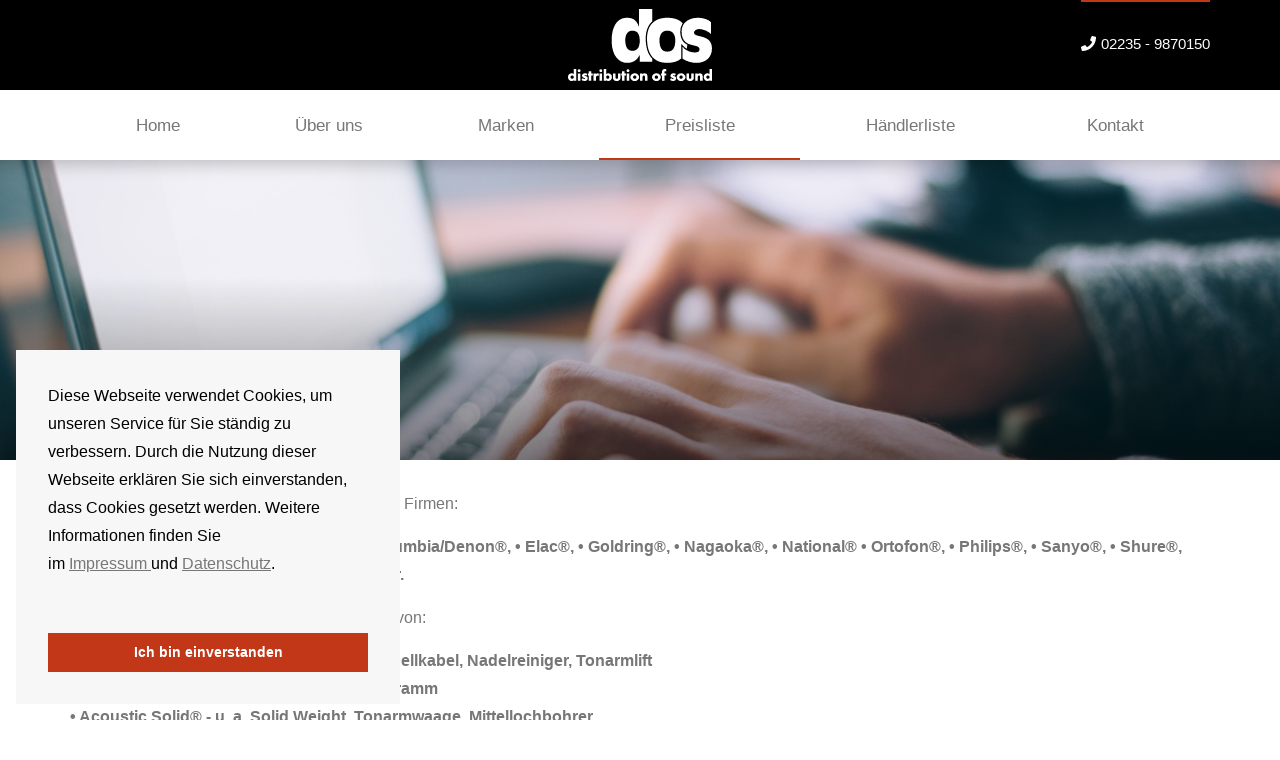

--- FILE ---
content_type: text/html; charset=UTF-8
request_url: https://www.dos-hifi.de/preisliste.html
body_size: 2663
content:
<!DOCTYPE html>
<html lang="de">
<head>
    <meta charset="utf-8">
    <meta http-equiv="X-UA-Compatible" content="IE=edge">
    <meta name="viewport" content="width=device-width, initial-scale=1">
        <title>Preisliste - DOS HiFi | Distribution of Sound Stereo Geräte GmbH</title>
    
        <meta name="description" content="">
    
    <link href="assets/template/app/dist/css/style-4cf4efd3d9.css" rel="stylesheet" type="text/css">

    <script src="https://use.typekit.net/yih4zbe.js"></script>

</head>
<body>
    <div class="wrapper">
        <nav id="mobile-nav">
    <ul id="mobile-navigation" >
    <li class="first"><a href="https://www.dos-hifi.de/" title="Home" >Home</a></li>
<li><a href="über-uns.html" title="Über uns" >Über uns</a></li>
<li><a href="marken.html" title="Marken" >Marken</a></li>
<li class="active"><a href="preisliste.html" title="Preisliste" >Preisliste</a></li>
<li><a href="händlersuche.html" title="Händlerliste" >Händlerliste</a></li>
<li class="last"><a href="kontakt.html" title="Kontakt" >Kontakt</a></li>

    <li class="close-nav"><a href="#" id="close-mobile-nav"><i class="fas fa-times"></i></a></li>
</ul>
</nav>
        <header>
    <div id="header-top">
        <div class="container ih-h">
            <div class="row ih-h">
                <div class="col-xs-12 header-outer">
                    <div class="logo-holder">
                        <a href="/"><img height="0" src="assets/template/app/dist/images/logo.svg" alt="DOS Hifi"></a>
                    </div>
                    <div class="header-contact">
                        <div class="header-contact-content">
                            <ul>
                                
                                <li class="ta">
                                    <i class="fas fa-phone"></i><span class="phone">02235 - 9870150</span>
                                </li>
                                
                                
                            </ul>
                        </div>
                    </div>
                </div>
            </div>
        </div>
    </div>
    <div id="header-bottom">
        <div class="container ih-h">
            <div class="row ih-h">
                <nav class="col-xs-12 ih-h hidden-xs">
                    <ul id="main-nav" class="nav nav-justified"><li class="first"><a href="https://www.dos-hifi.de/" title="Home" ><span>Home</span></a></li>
<li><a href="über-uns.html" title="Über uns" ><span>Über uns</span></a></li>
<li><a href="marken.html" title="Marken" ><span>Marken</span></a></li>
<li class="active"><a href="preisliste.html" title="Preisliste" ><span>Preisliste</span></a></li>
<li><a href="händlersuche.html" title="Händlerliste" ><span>Händlerliste</span></a></li>
<li class="last"><a href="kontakt.html" title="Kontakt" ><span>Kontakt</span></a></li>
</ul>
                </nav>
                <div class="col-xs-12 ih-h visible-xs">
                    <a href="#" id="show-mobile-nav"><span><i class="fas fa-bars"></i>Menu</span></a>
                </div>
            </div>
        </div>
    </div>
</header>

        <div class="website-content">
            <div class="vis-content-holder">
                
                    <div id="top-image" style="background-image: url(assets/media/glenn-carstens-peters-203007.jpg)">
                        <div class="container top-image-heading ih-h">
                            <div class="row ih-h">
                                <div class="col-xs-12 ih-h">
                                    <h1>Preisliste</h1>
                                </div>
                            </div>
                        </div>
                    </div>
                
                <div class="sep30"></div>
                <div class="container">
                    <div class="row">
                        <div class="col-xs-12">
                            
                            <p>Wir f&uuml;hren Tonabnehmer und Abtastnadeln der Firmen:</p>
<p><strong>&bull; ADC&reg;, &bull; Audio Technica&reg;, &bull; B &amp; O&reg;, &bull; Columbia/Denon&reg;, &bull; Elac&reg;, &bull; Goldring&reg;, &bull; Nagaoka&reg;, &bull; National&reg; &bull; Ortofon&reg;, &bull; Philips&reg;, &bull; Sanyo&reg;, &bull; Shure&reg;, &bull;&nbsp;Technics&reg;, &bull; Telefunken&reg; und vielen mehr.</strong></p>
<p>Sowie ein umfangreiches Zubeh&ouml;r Programm von:</p>
<p><strong>&bull; Audio Technica&reg; - u. a. Headshell, Headshellkabel, Nadelreiniger, Tonarmlift<br /></strong><strong>&bull; Clearaudio&reg; - das gesamte Zubeh&ouml;r Programm<br /></strong><strong>&bull; Acoustic Solid&reg; - u. a. Solid Weight, Tonarmwaage, Mittellochbohrer<br /></strong><strong>&bull; Ortofon</strong>&reg;<strong> - u.a. Tonarmwaagen, Libellen, Headshell, Tonarmkabel&nbsp;</strong></p>
<p><strong>&bull; Pro-Ject&reg; - u.a. das gesamte Zubeh&ouml;r&nbsp;<br /></strong><strong>&bull; Thorens&reg; - u.a. Riemen, Stabilizer, Auflagematten, Headshell<br /></strong></p>
<p>&nbsp;</p>
<p>&nbsp;Einen &Uuml;berblick &uuml;ber unser reichhaltiges Sortiment erhalten Sie in unserer Preisliste.</p>
                        </div>
                    </div>
                </div>

                
                <div class="container">
                    <div class="row">
                        <div class="col-xs-12">
                            <object class="pdf-holder" data="assets/media/protucts/DOS Verkaufspreisliste Januar 2026.pdf" type="application/pdf" width="100%" height="100%">
                               <p>Kein PDF Unterstützung <a href="assets/media/protucts/DOS Verkaufspreisliste Januar 2026.pdf" class="dl"><strong>PDF herunterladen</strong></a></p>
                            </object>
                        </div>
                    </div>
                </div>
                
                
                <div class="sep30"></div>
            </div>
        </div>
        <footer>
    <div class="container">
        <div class="row">
            <div class="col-md-2">
                
                <h4>Rechtliches</h4>
                <ul class="foot-nav">
                    <li><a class="dl" href="http://www.dos-hifi.de/kontakt.html?goto=impressum">Impressum</a></li><li><a class="dl" href="http://www.dos-hifi.de/datenschutz.html">Datenschutz</a></li><li><a class="dl" href="http://www.dos-hifi.de/agb.html">AGB</a></li><li><a class="dl" href="https://www.dos-hifi.de/sicherheitshinweise.html">Sicherheithinweise</a></li>
                </ul>
                
            </div>
            <div class="sep20 hidden-md hidden-lg"></div>
            <div class="col-md-4 contact">
                <h4>Kontakt</h4>
                
                    <span class="address">
                        <i class="fas fa-map-marker"></i>
                        Mellerhöfe 15a, 50374 Erftstadt-Gymnich
                    </span>
                    <div class="clearfix"></div>
                
                
                    <span class="phone"><i class="fas fa-phone"></i>02235 - 9870150</span>
                    <div class="clearfix"></div>
                
                
                
                    <span class="mail"><i class="fas fa-envelope"></i><a class="dl" href="mailto:info@dos-hifi.de">info@dos-hifi.de</a></span>
                    <div class="clearfix"></div>
                
            </div>
            <div class="sep20 hidden-md hidden-lg"></div>
            <div class="col-md-3 open-time">
                <h4>Öffnungszeiten</h4>
                <span class="value">Mo. - Do.: 9:00 - 15.00 Uhr und Freitag 9.00 - 13.30 Uhr</span><span class="value">Termine nach Vereinbarung</span>
            </div>
            <div class="col-md-3 copy">
                <h4>&nbsp;</h4>
                <span>&copy;&nbsp;www.dos-hifi.de</span>
                <div class="sep10"></div>
                <ul class="soc-nav">
                    
                    <li><a class="dl" href="kontakt.html"><i class="fas fa-envelope"></i></a></li>
                </ul>
                <div class="sep05"></div>
                <div class="webdesign">Design und Umsetzung: <a target="_blank" href="http://www.dopeless-design.de">Dopeless Design</a></div>
            </div>
        </div>
    </div>
    <div class="d-none" id="cookies-text">
        <p>Diese Webseite verwendet Cookies, um unseren Service f&uuml;r Sie st&auml;ndig zu verbessern. Durch die Nutzung dieser Webseite erkl&auml;ren Sie sich einverstanden, dass Cookies gesetzt werden. Weitere Informationen finden Sie im&nbsp;<a href="impressum.html">Impressum&nbsp;</a>und&nbsp;<a href="datenschutz.html">Datenschutz</a>.</p>    </div>
    <div class="d-none" id="cookies-text-ok">
        Ich bin einverstanden    </div>
</footer>

    </div>
</body>
<script src="assets/template/app/dist/js/app-21b88b5b8f.js"></script>
</html>

--- FILE ---
content_type: image/svg+xml
request_url: https://www.dos-hifi.de/assets/template/app/dist/images/logo.svg
body_size: 18463
content:
<svg id="Layer_1" data-name="Layer 1" xmlns="http://www.w3.org/2000/svg" viewBox="0 0 241.0231 120.4745"><defs><style>.cls-1{fill:#fff;}</style></defs><title>logo</title><path class="cls-1" d="M162.0882,5.533h-22.22V34.76h-.2362c-3.6607-9.3881-8.3844-14.5447-19.78-14.5447-20.6263,0-25.7238,22.1025-25.7238,37.454,0,30.467,15.9814,38.0248,25.7238,38.0248,11.7892,0,17.4968-5.9439,21.1577-13.285h.2362V93.6472h20.8427v-4.94c-7.2034-7.2035-10.9035-18.6385-10.9035-34.01,0-12.5174,3.8182-22.1614,10.9035-28.42ZM128.787,75.54c-9.3881,0-11.8876-8.6993-11.8876-18.1071,0-6.6327,2.7161-15.6863,11.6514-15.6863,9.86,0,12.5765,7.2232,12.5765,17.1821C141.1274,68.6713,137.7224,75.54,128.787,75.54Z" transform="translate(-21.0278 -5.533)"/><path class="cls-1" d="M218.7317,73.9853l-.65-.4132c-.2952-.1772-.59-.374-.8857-.5708v-.02a28.6138,28.6138,0,0,1-4.2906-3.641v-.0591a29.2285,29.2285,0,0,0,4.31,3.6806c.4723.3346.9644.6691,1.4564.9644Z" transform="translate(-21.0278 -5.533)"/><path class="cls-1" d="M219.1057,74.1822a.0193.0193,0,0,1-.02.02c-.1181-.0787-.2362-.1377-.3346-.2165C218.87,74.0444,218.9876,74.1231,219.1057,74.1822Z" transform="translate(-21.0278 -5.533)"/><path class="cls-1" d="M221.1328,63.0621c-.1378-.0787-.2952-.1575-.4329-.2362-.2362-.1378-.4526-.2559-.6692-.3937.2362.1378.4528.2559.6692.374A4.9726,4.9726,0,0,0,221.1328,63.0621Z" transform="translate(-21.0278 -5.533)"/><path class="cls-1" d="M220.0307,62.4323c.2166.1378.4331.2559.6692.3937v-.02C220.4834,62.6881,220.2668,62.57,220.0307,62.4323Zm-2.8144,10.53-.02.02v.02c.2953.1969.5905.3937.8857.5708q.2658.1771.59.3543C218.1806,73.6311,217.6886,73.2965,217.2162,72.962Zm1.5352,1.0234c.0984.0788.2165.1378.3346.2165a.0193.0193,0,0,0,.02-.02C218.9876,74.1231,218.87,74.0444,218.7514,73.9853Zm1.2792-11.5531c.2166.1378.4331.2559.6692.3937v-.02C220.4834,62.6881,220.2668,62.57,220.0307,62.4323Zm-2.8144,10.53-.02.02v.02c.2953.1969.5905.3937.8857.5708q.2658.1771.59.3543C218.1806,73.6311,217.6886,73.2965,217.2162,72.962Zm1.5352,1.0234c.0984.0788.2165.1378.3346.2165a.0193.0193,0,0,0,.02-.02C218.9876,74.1231,218.87,74.0444,218.7514,73.9853Zm1.2792-11.5531c.2166.1378.4331.2559.6692.3937v-.02C220.4834,62.6881,220.2668,62.57,220.0307,62.4323Zm-.925,11.75c-.1181-.0591-.2362-.1378-.3543-.1969.0984.0788.2165.1378.3346.2165.61.374,1.24.7086,1.87,1.0235v-.02C220.3259,74.8907,219.7158,74.5562,219.1057,74.1822Zm-.4331-.2559c-.492-.2953-.9841-.63-1.4564-.9644l-.02.02v.02c.2953.1969.5905.3937.8857.5708l.65.4132Zm2.0273-11.12c-.2165-.1181-.4331-.2362-.6692-.374.2166.1378.4331.2559.6692.3937.1378.0787.2952.1575.4329.2362A4.9726,4.9726,0,0,1,220.7,62.8062Zm-.6692-.374c.2166.1378.4331.2559.6692.3937v-.02C220.4834,62.6881,220.2668,62.57,220.0307,62.4323Zm-2.8144,10.53-.02.02v.02c.2953.1969.5905.3937.8857.5708q.2658.1771.59.3543C218.1806,73.6311,217.6886,73.2965,217.2162,72.962Zm1.5352,1.0234c.0984.0788.2165.1378.3346.2165a.0193.0193,0,0,0,.02-.02C218.9876,74.1231,218.87,74.0444,218.7514,73.9853Z" transform="translate(-21.0278 -5.533)"/><path class="cls-1" d="M218.7514,73.9853c.0984.0788.2165.1378.3346.2165a.0193.0193,0,0,0,.02-.02C218.9876,74.1231,218.87,74.0444,218.7514,73.9853Zm-.0788-.059c-.492-.2953-.9841-.63-1.4564-.9644a29.2285,29.2285,0,0,1-4.31-3.6806v.0591a28.6138,28.6138,0,0,0,4.2906,3.641v.02c.2953.1969.5905.3937.8857.5708l.65.4132Zm2.0273-11.12c-.2165-.1181-.4331-.2362-.6692-.374.2166.1378.4331.2559.6692.3937.1378.0787.2952.1575.4329.2362A4.9726,4.9726,0,0,1,220.7,62.8062Z" transform="translate(-21.0278 -5.533)"/><path class="cls-1" d="M218.85,64.2037c-5.4124-3.3459-9.8211-9.3095-9.8211-20.9609a24.4535,24.4535,0,0,1,2.9325-12.0451,16.2358,16.2358,0,0,1,1.1611-1.85c-5.3927-5.7077-13.718-9.1323-25.7631-9.1323-11.6908,0-19.8587,3.5231-25.2712,9.1323-6.2,6.4162-8.7386,15.5878-8.7386,25.35,0,11.73,2.2043,23.0471,8.7386,30.8017,5.2551,6.2587,13.3047,10.195,25.2712,10.195,10.5887,0,18.1268-2.7358,23.3817-7.479V63.9084l3.7394,3.8773a25.9388,25.9388,0,0,0,3.3066,2.9128c.61.4526,1.26.8857,1.9091,1.2989a61.4137,61.4137,0,0,0,1.2005-6.6524A17.4364,17.4364,0,0,1,218.85,64.2037Zm-31.49,12.7142c-9.3881,0-13.167-6.8688-13.167-19.2485,0-7.105,2.7555-15.9224,13.167-15.9224,10.5493,0,13.285,8.8174,13.285,15.9224C200.6444,70.049,196.8656,76.9179,187.3593,76.9179Z" transform="translate(-21.0278 -5.533)"/><path class="cls-1" d="M218.7317,73.9853l-.65-.4132c-.2952-.1772-.59-.374-.8857-.5708v-.02a28.6138,28.6138,0,0,1-4.2906-3.641v-.0591a29.2285,29.2285,0,0,0,4.31,3.6806c.4723.3346.9644.6691,1.4564.9644Z" transform="translate(-21.0278 -5.533)"/><path class="cls-1" d="M222.4319,75.8945c-.492-.1969-.9841-.4331-1.4761-.6692-.63-.3149-1.26-.65-1.87-1.0235-.1181-.0787-.2362-.1377-.3346-.2165.1181.0591.2362.1378.3543.1969.61.374,1.22.7085,1.85,1.0234C221.4478,75.4417,221.94,75.6779,222.4319,75.8945Z" transform="translate(-21.0278 -5.533)"/><path class="cls-1" d="M226.9192,77.43a25.9873,25.9873,0,0,1-2.9915-.925C224.9314,76.8589,225.9351,77.1737,226.9192,77.43Z" transform="translate(-21.0278 -5.533)"/><path class="cls-1" d="M218.6726,73.9263q-.3247-.1771-.59-.3543l.65.4132Zm2.2831,1.2792c-.63-.3149-1.24-.6494-1.85-1.0234a.0193.0193,0,0,1-.02.02c.61.374,1.24.7086,1.87,1.0235.492.2362.9841.4723,1.4761.6692C221.94,75.6779,221.4478,75.4417,220.9558,75.2056ZM220.7,62.8062v.02c.1378.0787.2952.1575.4329.2362A4.9726,4.9726,0,0,1,220.7,62.8062Zm3.2278,13.6984a25.9873,25.9873,0,0,0,2.9915.925C225.9351,77.1737,224.9314,76.8589,223.9277,76.5046Zm-5.2551-2.5783q-.3247-.1771-.59-.3543l.65.4132Zm2.2831,1.2792c-.63-.3149-1.24-.6494-1.85-1.0234a.0193.0193,0,0,1-.02.02c.61.374,1.24.7086,1.87,1.0235.492.2362.9841.4723,1.4761.6692C221.94,75.6779,221.4478,75.4417,220.9558,75.2056ZM220.7,62.8062v.02c.1378.0787.2952.1575.4329.2362A4.9726,4.9726,0,0,1,220.7,62.8062Zm3.2278,13.6984a25.9873,25.9873,0,0,0,2.9915.925C225.9351,77.1737,224.9314,76.8589,223.9277,76.5046Zm-5.2551-2.5783q-.3247-.1771-.59-.3543l.65.4132Zm2.2831,1.2792c-.63-.3149-1.24-.6494-1.85-1.0234a.0193.0193,0,0,1-.02.02c.61.374,1.24.7086,1.87,1.0235.492.2362.9841.4723,1.4761.6692C221.94,75.6779,221.4478,75.4417,220.9558,75.2056ZM220.7,62.8062v.02c.1378.0787.2952.1575.4329.2362A4.9726,4.9726,0,0,1,220.7,62.8062Zm3.2278,13.6984a25.9873,25.9873,0,0,0,2.9915.925C225.9351,77.1737,224.9314,76.8589,223.9277,76.5046Zm-5.2551-2.5783c-.492-.2953-.9841-.63-1.4564-.9644a29.2285,29.2285,0,0,1-4.31-3.6806v.0591a28.6138,28.6138,0,0,0,4.2906,3.641v.02c.2953.1969.5905.3937.8857.5708l.65.4132Zm2.2831,1.2792c-.63-.3149-1.24-.6494-1.85-1.0234-.1181-.0591-.2362-.1378-.3543-.1969.0984.0788.2165.1378.3346.2165.61.374,1.24.7086,1.87,1.0235.492.2362.9841.4723,1.4761.6692C221.94,75.6779,221.4478,75.4417,220.9558,75.2056ZM220.7,62.8062c-.2165-.1181-.4331-.2362-.6692-.374.2166.1378.4331.2559.6692.3937.1378.0787.2952.1575.4329.2362A4.9726,4.9726,0,0,1,220.7,62.8062Zm3.2278,13.6984a25.9873,25.9873,0,0,0,2.9915.925C225.9351,77.1737,224.9314,76.8589,223.9277,76.5046ZM245.1049,39.582a31.41,31.41,0,0,1,12.4191,5.3337A28.6864,28.6864,0,0,0,245.1049,39.582ZM257.76,45.0928a15.9865,15.9865,0,0,1,2.6964,2.7161v-.2756A20.2456,20.2456,0,0,0,257.76,45.0928ZM218.6726,73.9263q-.3247-.1771-.59-.3543l.65.4132Zm2.2831,1.2792c-.63-.3149-1.24-.6494-1.85-1.0234a.0193.0193,0,0,1-.02.02c.61.374,1.24.7086,1.87,1.0235.492.2362.9841.4723,1.4761.6692C221.94,75.6779,221.4478,75.4417,220.9558,75.2056ZM220.7,62.8062v.02c.1378.0787.2952.1575.4329.2362A4.9726,4.9726,0,0,1,220.7,62.8062Zm3.2278,13.6984a25.9873,25.9873,0,0,0,2.9915.925C225.9351,77.1737,224.9314,76.8589,223.9277,76.5046Zm-5.2551-2.5783q-.3247-.1771-.59-.3543l.65.4132Zm2.2831,1.2792c-.63-.3149-1.24-.6494-1.85-1.0234a.0193.0193,0,0,1-.02.02c.61.374,1.24.7086,1.87,1.0235.492.2362.9841.4723,1.4761.6692C221.94,75.6779,221.4478,75.4417,220.9558,75.2056ZM220.7,62.8062v.02c.1378.0787.2952.1575.4329.2362A4.9726,4.9726,0,0,1,220.7,62.8062Zm3.2278,13.6984a25.9873,25.9873,0,0,0,2.9915.925C225.9351,77.1737,224.9314,76.8589,223.9277,76.5046Zm-5.2551-2.5783q-.3247-.1771-.59-.3543l.65.4132Zm2.2831,1.2792c-.63-.3149-1.24-.6494-1.85-1.0234a.0193.0193,0,0,1-.02.02c.61.374,1.24.7086,1.87,1.0235.492.2362.9841.4723,1.4761.6692C221.94,75.6779,221.4478,75.4417,220.9558,75.2056ZM220.7,62.8062v.02c.1378.0787.2952.1575.4329.2362A4.9726,4.9726,0,0,1,220.7,62.8062Zm3.2278,13.6984a25.9873,25.9873,0,0,0,2.9915.925C225.9351,77.1737,224.9314,76.8589,223.9277,76.5046Zm-5.2551-2.5783q-.3247-.1771-.59-.3543l.65.4132Zm2.2831,1.2792c-.63-.3149-1.24-.6494-1.85-1.0234a.0193.0193,0,0,1-.02.02c.61.374,1.24.7086,1.87,1.0235.492.2362.9841.4723,1.4761.6692C221.94,75.6779,221.4478,75.4417,220.9558,75.2056ZM220.7,62.8062v.02c.1378.0787.2952.1575.4329.2362A4.9726,4.9726,0,0,1,220.7,62.8062Zm3.2278,13.6984a25.9873,25.9873,0,0,0,2.9915.925C225.9351,77.1737,224.9314,76.8589,223.9277,76.5046Z" transform="translate(-21.0278 -5.533)"/><path class="cls-1" d="M262.0508,71.6432c0,15.2335-10.884,24.0509-25.9994,24.0509a42.6856,42.6856,0,0,1-22.9291-6.8493c-.0787-.0393-.1377-.0984-.2165-.1377V69.3405a28.6138,28.6138,0,0,0,4.2906,3.641v.02c.2953.1969.5905.3937.8857.5708l.65.4132h.02c.0984.0788.2165.1378.3346.2165.61.374,1.24.7086,1.87,1.0235.492.2362.9841.4723,1.4761.6692l.02.02c.0984.0393.1771.0787.2755.1181a8.6454,8.6454,0,0,0,.9054.3543.9289.9289,0,0,0,.2953.1181,25.9873,25.9873,0,0,0,2.9915.925c.65.1772,1.299.2953,1.9485.4134a21.2916,21.2916,0,0,0,3.6215.3149c3.4443,0,8.7189.1378,8.7189-5.2549a4.2955,4.2955,0,0,0-1.6139-3.5034A7.8393,7.8393,0,0,0,238,68.4154a12.8187,12.8187,0,0,0-1.4761-.59l-.5313-.1771c-.374-.1181-.7479-.2362-1.1416-.3347s-.807-.1968-1.22-.3149c-.8267-.2165-1.6927-.4134-2.5783-.61a58.7455,58.7455,0,0,1-6.2587-1.732c-.5314-.1772-1.0826-.3937-1.6139-.63a21.4618,21.4618,0,0,1-2.047-.9644,4.9726,4.9726,0,0,1-.4329-.2559c-.2165-.1181-.4331-.2362-.6692-.374-.2165-.1378-.4132-.2756-.63-.4134-.0984-.0787-.2165-.1377-.3149-.2165a17.9121,17.9121,0,0,1-1.5352-1.2005c-3.72-3.2868-6.3571-8.5221-6.3571-17.3591a22.4951,22.4951,0,0,1,2.2831-10.195,21.4189,21.4189,0,0,1,1.1414-1.9682,19.0445,19.0445,0,0,1,1.2793-1.7517c4.9991-6.0815,13.3834-9.1126,22.3188-9.1126,7.912,0,17.7725,2.5193,22.24,7.44V47.5333a20.2456,20.2456,0,0,0-2.6964-2.44l-.2363-.1771a28.6864,28.6864,0,0,0-12.4191-5.3337c-.63-.1181-1.24-.2165-1.85-.2756a23.9286,23.9286,0,0,0-2.6176-.1575c-3.3262,0-8.6008,1.6927-8.6008,6.0423C232.0365,54.4613,262.0508,46.5689,262.0508,71.6432Z" transform="translate(-21.0278 -5.533)"/><path class="cls-1" d="M221.1328,63.0621c-.1378-.0787-.2952-.1575-.4329-.2362-.2362-.1378-.4526-.2559-.6692-.3937.2362.1378.4528.2559.6692.374A4.9726,4.9726,0,0,0,221.1328,63.0621Z" transform="translate(-21.0278 -5.533)"/><path class="cls-1" d="M30.5119,114.3829a4.7116,4.7116,0,0,0-3.3722-1.2765,6.0685,6.0685,0,0,0-4.2089,1.6326,6.4715,6.4715,0,0,0-1.9031,4.7654,6.7583,6.7583,0,0,0,1.8953,4.8384,5.4472,5.4472,0,0,0,4.1642,1.6647,4.51,4.51,0,0,0,3.4247-1.3426v.9515h4.2517V106.1227H30.5119Zm-.5312,3.235a2.7316,2.7316,0,0,1,.7667,1.9653,2.56,2.56,0,0,1-.7822,1.904,2.96,2.96,0,0,1-1.9653.791,2.6242,2.6242,0,0,1-1.7824-.7385,2.8029,2.8029,0,0,1,0-3.9919,2.4718,2.4718,0,0,1,1.835-.7122A2.5026,2.5026,0,0,1,29.9807,117.6179Z" transform="translate(-21.0278 -5.533)"/><path class="cls-1" d="M39.6711,106.3571a2.4382,2.4382,0,1,0,2.4382,2.4382A2.4119,2.4119,0,0,0,39.6711,106.3571Z" transform="translate(-21.0278 -5.533)"/><rect class="cls-1" x="16.5185" y="107.9646" width="4.2498" height="12.1189"/><path class="cls-1" d="M51.0272,117.9127l-.9885-.3123c-.15-.0506-.2938-.0924-.4281-.1323a3.0324,3.0324,0,0,1-.6441-.2374c-.2121-.1216-.2413-.2228-.2413-.3055a.5594.5594,0,0,1,.1635-.3454,1.3637,1.3637,0,0,1,.8912-.2656,4.0945,4.0945,0,0,1,1.9322.6168l.2082.1236,1.7513-2.7943-.2218-.1294a7.5857,7.5857,0,0,0-3.9832-1.0245,5.2469,5.2469,0,0,0-3.6874,1.2385,3.8391,3.8391,0,0,0-1.2006,2.8663,3.13,3.13,0,0,0,.9068,2.2874,4.8368,4.8368,0,0,0,1.9809,1.1305l.9418.287a4.78,4.78,0,0,1,1.0838.39.5339.5339,0,0,1,.3.4651.738.738,0,0,1-.2938.5585,1.92,1.92,0,0,1-1.0216.2092,3.2647,3.2647,0,0,1-1.4575-.3415,6.2551,6.2551,0,0,1-1.22-.8231l-.2179-.1887-1.8564,2.9519.1576.14a7.135,7.135,0,0,0,4.9328,1.73,5.2768,5.2768,0,0,0,3.956-1.402,4.4824,4.4824,0,0,0,1.2707-3.2253,3.0075,3.0075,0,0,0-.9943-2.3983A5.187,5.187,0,0,0,51.0272,117.9127Z" transform="translate(-21.0278 -5.533)"/><polygon class="cls-1" points="39.11 104.212 34.858 104.212 34.858 107.965 33.557 107.965 33.557 111.485 34.858 111.485 34.858 120.083 39.11 120.083 39.11 111.485 41.428 111.485 41.428 107.965 39.11 107.965 39.11 104.212"/><path class="cls-1" d="M71.04,113.21a3.897,3.897,0,0,0-2.1366.5312,4.1658,4.1658,0,0,0-1.08.9836v-1.2278h-4.25v12.1189h4.25v-4.9649a4.1313,4.1313,0,0,1,.8445-2.9558,2.217,2.217,0,0,1,1.6949-.7044,3.3044,3.3044,0,0,1,1.5762.3882l.3425.181.2432-4.099-.1868-.0574A4.0307,4.0307,0,0,0,71.04,113.21Z" transform="translate(-21.0278 -5.533)"/><path class="cls-1" d="M75.9635,106.3571a2.4382,2.4382,0,1,0,2.4382,2.4382A2.4119,2.4119,0,0,0,75.9635,106.3571Z" transform="translate(-21.0278 -5.533)"/><rect class="cls-1" x="52.8109" y="107.9646" width="4.2498" height="12.1189"/><path class="cls-1" d="M88.4949,113.1064a4.7116,4.7116,0,0,0-3.3722,1.2765v-8.26H80.871v19.4937h4.2517v-.9515a4.51,4.51,0,0,0,3.4247,1.3426,5.4585,5.4585,0,0,0,4.1642-1.6627,6.7629,6.7629,0,0,0,1.8953-4.84,6.483,6.483,0,0,0-1.9011-4.7664A6.08,6.08,0,0,0,88.4949,113.1064Zm1.7571,6.4768a2.7083,2.7083,0,0,1-.8348,1.9566,2.6242,2.6242,0,0,1-1.7824.7385,2.9528,2.9528,0,0,1-1.9653-.7929,2.5512,2.5512,0,0,1-.7822-1.9021,2.731,2.731,0,0,1,.7667-1.9644,2.5,2.5,0,0,1,1.9284-.7832,2.4688,2.4688,0,0,1,1.835.7132A2.7163,2.7163,0,0,1,90.252,119.5832Z" transform="translate(-21.0278 -5.533)"/><path class="cls-1" d="M104.634,120.1563a2.2932,2.2932,0,0,1-.5468,1.6929,2.1047,2.1047,0,0,1-1.42.4806,1.99,1.99,0,0,1-1.3952-.4816,2.1919,2.1919,0,0,1-.57-1.6919v-6.6588h-4.25v7.2581a4.6816,4.6816,0,0,0,1.35,3.6689,6.6376,6.6376,0,0,0,4.8647,1.583,6.6762,6.6762,0,0,0,4.8374-1.583,4.9029,4.9029,0,0,0,1.38-3.9034v-7.0236h-4.25Z" transform="translate(-21.0278 -5.533)"/><polygon class="cls-1" points="94.63 104.212 90.378 104.212 90.378 107.965 89.076 107.965 89.076 111.485 90.378 111.485 90.378 120.083 94.63 120.083 94.63 111.485 96.947 111.485 96.947 107.965 94.63 107.965 94.63 104.212"/><path class="cls-1" d="M121.4774,106.3571a2.4382,2.4382,0,1,0,2.4382,2.4382A2.4119,2.4119,0,0,0,121.4774,106.3571Z" transform="translate(-21.0278 -5.533)"/><rect class="cls-1" x="98.3247" y="107.9646" width="4.2498" height="12.1189"/><path class="cls-1" d="M132.7868,113.1064a7.439,7.439,0,0,0-5.26,1.9488,6.4829,6.4829,0,0,0,0,9.0026,8.0665,8.0665,0,0,0,10.5174,0,6.48,6.48,0,0,0-.0019-9.0026A7.426,7.426,0,0,0,132.7868,113.1064Zm1.9322,8.4626a2.5924,2.5924,0,0,1-1.907.7608,2.6687,2.6687,0,0,1-1.9614-.7608,2.9664,2.9664,0,0,1,.0019-4.025,2.8365,2.8365,0,0,1,3.8664,0,2.9637,2.9637,0,0,1,0,4.025Z" transform="translate(-21.0278 -5.533)"/><path class="cls-1" d="M149.3033,113.1842a4.4964,4.4964,0,0,0-3.3469,1.2882v-.9749h-4.25v12.1189h4.25V119.4a2.7681,2.7681,0,0,1,.6655-2.0461A1.7778,1.7778,0,0,1,148,116.8094a1.6968,1.6968,0,0,1,1.257.4485,2.9738,2.9738,0,0,1,.5526,2.1424v6.2161h4.2517V118.02a4.8585,4.8585,0,0,0-1.2473-3.59A4.7089,4.7089,0,0,0,149.3033,113.1842Z" transform="translate(-21.0278 -5.533)"/><path class="cls-1" d="M169.0519,113.1064a7.439,7.439,0,0,0-5.26,1.9488,6.4829,6.4829,0,0,0,0,9.0026,8.0665,8.0665,0,0,0,10.5174,0,6.48,6.48,0,0,0-.0019-9.0026A7.426,7.426,0,0,0,169.0519,113.1064Zm1.9322,8.4626a2.5924,2.5924,0,0,1-1.907.7608,2.6687,2.6687,0,0,1-1.9614-.7608,2.9664,2.9664,0,0,1,.0019-4.025,2.8365,2.8365,0,0,1,3.8664,0,2.9637,2.9637,0,0,1,0,4.025Z" transform="translate(-21.0278 -5.533)"/><path class="cls-1" d="M182.5368,111.792a3.3225,3.3225,0,0,1,.3678-1.8573,1.0814,1.0814,0,0,1,.8932-.3687,2.6173,2.6173,0,0,1,1.3018.4047l.3814.2384v-3.9044l-.1615-.0613a6.1434,6.1434,0,0,0-2.2241-.4067,4.5059,4.5059,0,0,0-3.4383,1.4078,5.7045,5.7045,0,0,0-1.37,4.2089v2.0441h-1.3563v3.52h1.3563v8.5988h4.25v-8.5988h2.9694v-3.52h-2.9694Z" transform="translate(-21.0278 -5.533)"/><path class="cls-1" d="M199.0884,117.9127,198.1,117.6c-.15-.0506-.2938-.0924-.4281-.1323a3.0324,3.0324,0,0,1-.6441-.2374c-.2121-.1216-.2413-.2228-.2413-.3055a.5594.5594,0,0,1,.1635-.3454,1.3637,1.3637,0,0,1,.8912-.2656,4.0945,4.0945,0,0,1,1.9322.6168l.2082.1236,1.7513-2.7943-.2218-.1294a7.5857,7.5857,0,0,0-3.9832-1.0245,5.2469,5.2469,0,0,0-3.6874,1.2385,3.8391,3.8391,0,0,0-1.2006,2.8663,3.13,3.13,0,0,0,.9068,2.2874,4.8368,4.8368,0,0,0,1.9809,1.1305l.9418.287a4.78,4.78,0,0,1,1.0838.39.5339.5339,0,0,1,.3.4651.738.738,0,0,1-.2938.5585,1.92,1.92,0,0,1-1.0216.2092,3.2647,3.2647,0,0,1-1.4575-.3415,6.2551,6.2551,0,0,1-1.22-.8231l-.2179-.1887-1.8564,2.9519.1576.14a7.135,7.135,0,0,0,4.9328,1.73,5.2768,5.2768,0,0,0,3.956-1.402,4.4824,4.4824,0,0,0,1.2707-3.2253,3.0075,3.0075,0,0,0-.9943-2.3983A5.187,5.187,0,0,0,199.0884,117.9127Z" transform="translate(-21.0278 -5.533)"/><path class="cls-1" d="M210.3472,113.1064a7.439,7.439,0,0,0-5.26,1.9488,6.4829,6.4829,0,0,0,0,9.0026,8.0665,8.0665,0,0,0,10.5174,0,6.48,6.48,0,0,0-.0019-9.0026A7.426,7.426,0,0,0,210.3472,113.1064Zm1.9322,8.4626a2.5924,2.5924,0,0,1-1.907.7608,2.6687,2.6687,0,0,1-1.9614-.7608,2.9664,2.9664,0,0,1,.0019-4.025,2.8365,2.8365,0,0,1,3.8664,0,2.9637,2.9637,0,0,1,0,4.025Z" transform="translate(-21.0278 -5.533)"/><path class="cls-1" d="M227.4494,120.1563a2.2932,2.2932,0,0,1-.5468,1.6929,2.1047,2.1047,0,0,1-1.42.4806,1.99,1.99,0,0,1-1.3952-.4816,2.1919,2.1919,0,0,1-.57-1.6919v-6.6588h-4.25v7.2581a4.6816,4.6816,0,0,0,1.35,3.6689,8.2245,8.2245,0,0,0,9.7021,0,4.9029,4.9029,0,0,0,1.38-3.9034v-7.0236h-4.25Z" transform="translate(-21.0278 -5.533)"/><path class="cls-1" d="M241.7146,113.1842a4.4964,4.4964,0,0,0-3.3469,1.2882v-.9749h-4.25v12.1189h4.25V119.4a2.7681,2.7681,0,0,1,.6655-2.0461,1.7794,1.7794,0,0,1,1.38-.5448,1.6914,1.6914,0,0,1,1.2551.4485A2.9738,2.9738,0,0,1,242.22,119.4v6.2161h4.2517V118.02a4.8585,4.8585,0,0,0-1.2473-3.59A4.7089,4.7089,0,0,0,241.7146,113.1842Z" transform="translate(-21.0278 -5.533)"/><path class="cls-1" d="M257.7991,106.1227v8.26a4.7116,4.7116,0,0,0-3.3722-1.2765,6.0685,6.0685,0,0,0-4.2089,1.6326,6.4715,6.4715,0,0,0-1.9031,4.7654,6.7583,6.7583,0,0,0,1.8953,4.8384,5.4472,5.4472,0,0,0,4.1642,1.6647,4.51,4.51,0,0,0,3.4247-1.3426v.9515h4.2517V106.1227Zm.2355,13.4605a2.56,2.56,0,0,1-.7822,1.904,2.96,2.96,0,0,1-1.9653.791,2.6242,2.6242,0,0,1-1.7824-.7385,2.8029,2.8029,0,0,1,0-3.9919,2.4718,2.4718,0,0,1,1.835-.7122,2.4969,2.4969,0,0,1,1.9284.7822A2.7316,2.7316,0,0,1,258.0346,119.5832Z" transform="translate(-21.0278 -5.533)"/></svg>